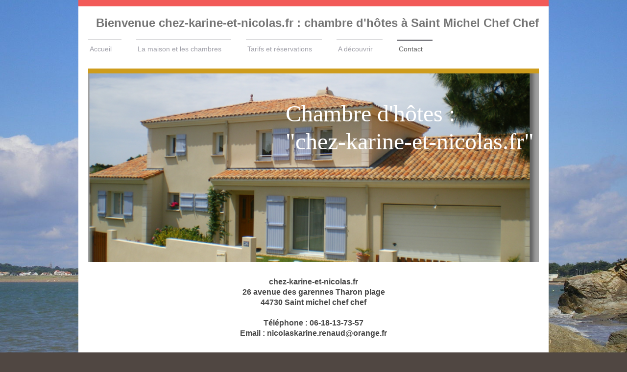

--- FILE ---
content_type: text/html; charset=UTF-8
request_url: https://www.chez-karine-et-nicolas.fr/contact/
body_size: 6718
content:
<!DOCTYPE html>
<html lang="fr"  ><head prefix="og: http://ogp.me/ns# fb: http://ogp.me/ns/fb# business: http://ogp.me/ns/business#">
    <meta http-equiv="Content-Type" content="text/html; charset=utf-8"/>
    <meta name="generator" content="IONOS MyWebsite"/>
        
    <link rel="dns-prefetch" href="//cdn.website-start.de/"/>
    <link rel="dns-prefetch" href="//102.mod.mywebsite-editor.com"/>
    <link rel="dns-prefetch" href="https://102.sb.mywebsite-editor.com/"/>
    <link rel="shortcut icon" href="//cdn.website-start.de/favicon.ico"/>
        <title>chez-karine-et-nicolas.fr - Contact</title>
    <style type="text/css">@media screen and (max-device-width: 1024px) {.diyw a.switchViewWeb {display: inline !important;}}</style>
    <style type="text/css">@media screen and (min-device-width: 1024px) {
            .mediumScreenDisabled { display:block }
            .smallScreenDisabled { display:block }
        }
        @media screen and (max-device-width: 1024px) { .mediumScreenDisabled { display:none } }
        @media screen and (max-device-width: 568px) { .smallScreenDisabled { display:none } }
                @media screen and (min-width: 1024px) {
            .mobilepreview .mediumScreenDisabled { display:block }
            .mobilepreview .smallScreenDisabled { display:block }
        }
        @media screen and (max-width: 1024px) { .mobilepreview .mediumScreenDisabled { display:none } }
        @media screen and (max-width: 568px) { .mobilepreview .smallScreenDisabled { display:none } }</style>
    <meta name="viewport" content="width=device-width, initial-scale=1, maximum-scale=1, minimal-ui"/>

<meta name="format-detection" content="telephone=no"/>
        <meta name="keywords" content="Pharmacie, contact, téléphone, mail"/>
            <meta name="description" content="Les coordonnées de chez-karine-et-nicolas.fr, y compris téléphone et e-mail"/>
            <meta name="robots" content="index,follow"/>
        <link href="//cdn.website-start.de/templates/2115/style.css?1758547156484" rel="stylesheet" type="text/css"/>
    <link href="https://www.chez-karine-et-nicolas.fr/s/style/theming.css?1707394369" rel="stylesheet" type="text/css"/>
    <link href="//cdn.website-start.de/app/cdn/min/group/web.css?1758547156484" rel="stylesheet" type="text/css"/>
<link href="//cdn.website-start.de/app/cdn/min/moduleserver/css/fr_FR/common,form,shoppingbasket?1758547156484" rel="stylesheet" type="text/css"/>
    <link href="//cdn.website-start.de/app/cdn/min/group/mobilenavigation.css?1758547156484" rel="stylesheet" type="text/css"/>
    <link href="https://102.sb.mywebsite-editor.com/app/logstate2-css.php?site=651071227&amp;t=1768360241" rel="stylesheet" type="text/css"/>

<script type="text/javascript">
    /* <![CDATA[ */
var stagingMode = '';
    /* ]]> */
</script>
<script src="https://102.sb.mywebsite-editor.com/app/logstate-js.php?site=651071227&amp;t=1768360241"></script>

    <link href="//cdn.website-start.de/templates/2115/print.css?1758547156484" rel="stylesheet" media="print" type="text/css"/>
    <script type="text/javascript">
    /* <![CDATA[ */
    var systemurl = 'https://102.sb.mywebsite-editor.com/';
    var webPath = '/';
    var proxyName = '';
    var webServerName = 'www.chez-karine-et-nicolas.fr';
    var sslServerUrl = 'https://www.chez-karine-et-nicolas.fr';
    var nonSslServerUrl = 'http://www.chez-karine-et-nicolas.fr';
    var webserverProtocol = 'http://';
    var nghScriptsUrlPrefix = '//102.mod.mywebsite-editor.com';
    var sessionNamespace = 'DIY_SB';
    var jimdoData = {
        cdnUrl:  '//cdn.website-start.de/',
        messages: {
            lightBox: {
    image : 'Image',
    of: 'sur'
}

        },
        isTrial: 0,
        pageId: 924363974    };
    var script_basisID = "651071227";

    diy = window.diy || {};
    diy.web = diy.web || {};

        diy.web.jsBaseUrl = "//cdn.website-start.de/s/build/";

    diy.context = diy.context || {};
    diy.context.type = diy.context.type || 'web';
    /* ]]> */
</script>

<script type="text/javascript" src="//cdn.website-start.de/app/cdn/min/group/web.js?1758547156484" crossorigin="anonymous"></script><script type="text/javascript" src="//cdn.website-start.de/s/build/web.bundle.js?1758547156484" crossorigin="anonymous"></script><script type="text/javascript" src="//cdn.website-start.de/app/cdn/min/group/mobilenavigation.js?1758547156484" crossorigin="anonymous"></script><script src="//cdn.website-start.de/app/cdn/min/moduleserver/js/fr_FR/common,form,shoppingbasket?1758547156484"></script>
<script type="text/javascript" src="https://cdn.website-start.de/proxy/apps/static/resource/dependencies/"></script><script type="text/javascript">
                    if (typeof require !== 'undefined') {
                        require.config({
                            waitSeconds : 10,
                            baseUrl : 'https://cdn.website-start.de/proxy/apps/static/js/'
                        });
                    }
                </script><script type="text/javascript" src="//cdn.website-start.de/app/cdn/min/group/pfcsupport.js?1758547156484" crossorigin="anonymous"></script>    <meta property="og:type" content="business.business"/>
    <meta property="og:url" content="https://www.chez-karine-et-nicolas.fr/contact/"/>
    <meta property="og:title" content="chez-karine-et-nicolas.fr - Contact"/>
            <meta property="og:description" content="Les coordonnées de chez-karine-et-nicolas.fr, y compris téléphone et e-mail"/>
                <meta property="og:image" content="https://www.chez-karine-et-nicolas.fr/s/img/emotionheader.png"/>
        <meta property="business:contact_data:country_name" content="France"/>
    
    <meta property="business:contact_data:locality" content="Saint michel chef chef"/>
    <meta property="business:contact_data:region" content="500"/>
    <meta property="business:contact_data:email" content="nicolaskarine.renaud@orange.fr"/>
    <meta property="business:contact_data:postal_code" content="44730"/>
    <meta property="business:contact_data:phone_number" content=" +33 240 393389"/>
    
    
</head>


<body class="body diyBgActive  cc-pagemode-default diyfeNoSidebar diy-market-fr_FR" data-pageid="924363974" id="page-924363974">
    
    <div class="diyw">
        <!-- master-2 -->
<div class="diyweb">
	
<nav id="diyfeMobileNav" class="diyfeCA diyfeCA3" role="navigation">
    <a title="Ouvrir/fermer la navigation">Ouvrir/fermer la navigation</a>
    <ul class="mainNav1"><li class=" hasSubNavigation"><a data-page-id="924363973" href="https://www.chez-karine-et-nicolas.fr/" class=" level_1"><span>Accueil</span></a></li><li class=" hasSubNavigation"><a data-page-id="924374815" href="https://www.chez-karine-et-nicolas.fr/la-maison-et-les-chambres/" class=" level_1"><span>La maison et les chambres</span></a></li><li class=" hasSubNavigation"><a data-page-id="924377192" href="https://www.chez-karine-et-nicolas.fr/tarifs-et-réservations/" class=" level_1"><span>Tarifs et réservations</span></a></li><li class=" hasSubNavigation"><a data-page-id="924364817" href="https://www.chez-karine-et-nicolas.fr/a-découvrir/" class=" level_1"><span>A découvrir</span></a></li><li class="current hasSubNavigation"><a data-page-id="924363974" href="https://www.chez-karine-et-nicolas.fr/contact/" class="current level_1"><span>Contact</span></a></li></ul></nav>
			<div class="diywebLiveArea">
			<div id="diywebAppContainer1st"></div>
			</div>
	<div class="diywebLogo">
		<div class="diywebLiveArea">
			<div class="diywebMainGutter">
				<div class="diyfeGE">
					<div class="diyfeCA1">
						
    <style type="text/css" media="all">
        /* <![CDATA[ */
                .diyw #website-logo {
            text-align: right !important;
                        padding: 10px 0;
                    }
        
        
        .diyw #website-logo p.website-logo-text,
        .diyw #website-logo p.website-logo-text a.website-logo-text {
            text-align: right !important;
            font-family: Arial, Helvetica, sans-serif !important;
            font-size: 24px !important;
            font-style: normal !important;
            font-weight: bold !important;
        }
        
                /* ]]> */
    </style>

    <div id="website-logo">
    
                    <p class="website-logo-text "><a href="https://www.chez-karine-et-nicolas.fr/" class="website-logo-text">Bienvenue chez-karine-et-nicolas.fr : chambre d'hôtes à Saint Michel Chef Chef</a>
            </p>
            </div>


					</div>
				</div>
			</div>
		</div>
	</div>
	<div class="diywebNav diywebNavMain diywebNav1 diywebNavHorizontal">
		<div class="diywebLiveArea">
			<div class="diywebMainGutter">
				<div class="diyfeGE diyfeCA diyfeCA2">
					<div class="diywebGutter">
						<div class="webnavigation"><ul id="mainNav1" class="mainNav1"><li class="navTopItemGroup_1"><a data-page-id="924363973" href="https://www.chez-karine-et-nicolas.fr/" class="level_1"><span>Accueil</span></a></li><li class="navTopItemGroup_2"><a data-page-id="924374815" href="https://www.chez-karine-et-nicolas.fr/la-maison-et-les-chambres/" class="level_1"><span>La maison et les chambres</span></a></li><li class="navTopItemGroup_3"><a data-page-id="924377192" href="https://www.chez-karine-et-nicolas.fr/tarifs-et-réservations/" class="level_1"><span>Tarifs et réservations</span></a></li><li class="navTopItemGroup_4"><a data-page-id="924364817" href="https://www.chez-karine-et-nicolas.fr/a-découvrir/" class="level_1"><span>A découvrir</span></a></li><li class="navTopItemGroup_5"><a data-page-id="924363974" href="https://www.chez-karine-et-nicolas.fr/contact/" class="current level_1"><span>Contact</span></a></li></ul></div>
					</div>
				</div>
			</div>
		</div>
	</div>
	<div class="diywebEmotionHeader">
		<div class="diywebLiveArea">
			<div class="diywebMainGutter">
				<div class="diyfeGE">
					<div class="diywebGutter">
						
<style type="text/css" media="all">
.diyw div#emotion-header {
        max-width: 920px;
        max-height: 385px;
                background: #a0a0a0;
    }

.diyw div#emotion-header-title-bg {
    left: 0%;
    top: 20%;
    width: 100%;
    height: 14%;

    background-color: #FFFFFF;
    opacity: 0.50;
    filter: alpha(opacity = 50);
    display: none;}

.diyw div#emotion-header strong#emotion-header-title {
    left: 12%;
    top: 20%;
    color: #ffffff;
        font: normal normal 48px/120% Georgia, serif;
}

.diyw div#emotion-no-bg-container{
    max-height: 385px;
}

.diyw div#emotion-no-bg-container .emotion-no-bg-height {
    margin-top: 41.85%;
}
</style>
<div id="emotion-header" data-action="loadView" data-params="active" data-imagescount="1">
            <img src="https://www.chez-karine-et-nicolas.fr/s/img/emotionheader.png?1427713100.920px.385px" id="emotion-header-img" alt=""/>
            
        <div id="ehSlideshowPlaceholder">
            <div id="ehSlideShow">
                <div class="slide-container">
                                        <div style="background-color: #a0a0a0">
                            <img src="https://www.chez-karine-et-nicolas.fr/s/img/emotionheader.png?1427713100.920px.385px" alt=""/>
                        </div>
                                    </div>
            </div>
        </div>


        <script type="text/javascript">
        //<![CDATA[
                diy.module.emotionHeader.slideShow.init({ slides: [{"url":"https:\/\/www.chez-karine-et-nicolas.fr\/s\/img\/emotionheader.png?1427713100.920px.385px","image_alt":"","bgColor":"#a0a0a0"}] });
        //]]>
        </script>

    
    
    
            <strong id="emotion-header-title" style="text-align: left">Chambre d'hôtes :
"chez-karine-et-nicolas.fr"</strong>
                    <div class="notranslate">
                <svg xmlns="http://www.w3.org/2000/svg" version="1.1" id="emotion-header-title-svg" viewBox="0 0 920 385" preserveAspectRatio="xMinYMin meet"><text style="font-family:Georgia, serif;font-size:48px;font-style:normal;font-weight:normal;fill:#ffffff;line-height:1.2em;"><tspan x="0" style="text-anchor: start" dy="0.95em">Chambre d'hôtes :</tspan><tspan x="0" style="text-anchor: start" dy="1.2em">"chez-karine-et-nicolas.fr"</tspan></text></svg>
            </div>
            
    
    <script type="text/javascript">
    //<![CDATA[
    (function ($) {
        function enableSvgTitle() {
                        var titleSvg = $('svg#emotion-header-title-svg'),
                titleHtml = $('#emotion-header-title'),
                emoWidthAbs = 920,
                emoHeightAbs = 385,
                offsetParent,
                titlePosition,
                svgBoxWidth,
                svgBoxHeight;

                        if (titleSvg.length && titleHtml.length) {
                offsetParent = titleHtml.offsetParent();
                titlePosition = titleHtml.position();
                svgBoxWidth = titleHtml.width();
                svgBoxHeight = titleHtml.height();

                                titleSvg.get(0).setAttribute('viewBox', '0 0 ' + svgBoxWidth + ' ' + svgBoxHeight);
                titleSvg.css({
                   left: Math.roundTo(100 * titlePosition.left / offsetParent.width(), 3) + '%',
                   top: Math.roundTo(100 * titlePosition.top / offsetParent.height(), 3) + '%',
                   width: Math.roundTo(100 * svgBoxWidth / emoWidthAbs, 3) + '%',
                   height: Math.roundTo(100 * svgBoxHeight / emoHeightAbs, 3) + '%'
                });

                titleHtml.css('visibility','hidden');
                titleSvg.css('visibility','visible');
            }
        }

        
            var posFunc = function($, overrideSize) {
                var elems = [], containerWidth, containerHeight;
                                    elems.push({
                        selector: '#emotion-header-title',
                        overrideSize: true,
                        horPos: 97.5,
                        vertPos: 19.19                    });
                    lastTitleWidth = $('#emotion-header-title').width();
                                                elems.push({
                    selector: '#emotion-header-title-bg',
                    horPos: 0,
                    vertPos: 23.3                });
                                
                containerWidth = parseInt('920');
                containerHeight = parseInt('385');

                for (var i = 0; i < elems.length; ++i) {
                    var el = elems[i],
                        $el = $(el.selector),
                        pos = {
                            left: el.horPos,
                            top: el.vertPos
                        };
                    if (!$el.length) continue;
                    var anchorPos = $el.anchorPosition();
                    anchorPos.$container = $('#emotion-header');

                    if (overrideSize === true || el.overrideSize === true) {
                        anchorPos.setContainerSize(containerWidth, containerHeight);
                    } else {
                        anchorPos.setContainerSize(null, null);
                    }

                    var pxPos = anchorPos.fromAnchorPosition(pos),
                        pcPos = anchorPos.toPercentPosition(pxPos);

                    var elPos = {};
                    if (!isNaN(parseFloat(pcPos.top)) && isFinite(pcPos.top)) {
                        elPos.top = pcPos.top + '%';
                    }
                    if (!isNaN(parseFloat(pcPos.left)) && isFinite(pcPos.left)) {
                        elPos.left = pcPos.left + '%';
                    }
                    $el.css(elPos);
                }

                // switch to svg title
                enableSvgTitle();
            };

                        var $emotionImg = jQuery('#emotion-header-img');
            if ($emotionImg.length > 0) {
                // first position the element based on stored size
                posFunc(jQuery, true);

                // trigger reposition using the real size when the element is loaded
                var ehLoadEvTriggered = false;
                $emotionImg.one('load', function(){
                    posFunc(jQuery);
                    ehLoadEvTriggered = true;
                                        diy.module.emotionHeader.slideShow.start();
                                    }).each(function() {
                                        if(this.complete || typeof this.complete === 'undefined') {
                        jQuery(this).load();
                    }
                });

                                noLoadTriggeredTimeoutId = setTimeout(function() {
                    if (!ehLoadEvTriggered) {
                        posFunc(jQuery);
                    }
                    window.clearTimeout(noLoadTriggeredTimeoutId)
                }, 5000);//after 5 seconds
            } else {
                jQuery(function(){
                    posFunc(jQuery);
                });
            }

                        if (jQuery.isBrowser && jQuery.isBrowser.ie8) {
                var longTitleRepositionCalls = 0;
                longTitleRepositionInterval = setInterval(function() {
                    if (lastTitleWidth > 0 && lastTitleWidth != jQuery('#emotion-header-title').width()) {
                        posFunc(jQuery);
                    }
                    longTitleRepositionCalls++;
                    // try this for 5 seconds
                    if (longTitleRepositionCalls === 5) {
                        window.clearInterval(longTitleRepositionInterval);
                    }
                }, 1000);//each 1 second
            }

            }(jQuery));
    //]]>
    </script>

    </div>

					</div>
				</div>
			</div>
		</div>
	</div>
	<div class="diywebContent">
		<div class="diywebLiveArea">
			<div class="diywebMainGutter">
				<div class="diyfeGridGroup diyfeCA diyfeCA1">
					<div class="diywebMain diyfeGE">
						<div class="diywebGutter">
							
        <div id="content_area">
        	<div id="content_start"></div>
        	
        
        <div id="matrix_1026538808" class="sortable-matrix" data-matrixId="1026538808"><div class="n module-type-text diyfeLiveArea "> <h2 style="text-align: center;"><strong>chez-karine-et-nicolas.fr</strong></h2>
<h2 style="text-align: center;"><strong>26 avenue des garennes Tharon plage</strong></h2>
<h2 style="text-align: center;"><strong>44730 Saint michel chef chef</strong></h2>
<h2> </h2>
<h2 style="text-align: center;"><strong>Téléphone : 06-18-13-73-57</strong></h2>
<h2 style="text-align: center;"><strong>Email : nicolaskarine.renaud@orange.fr</strong></h2>
<p> </p> </div><div class="n module-type-remoteModule-form diyfeLiveArea ">             <div id="modul_5799498537_content"><div id="NGH5799498537__main">
<div class="form-success">
    <div class="h1">
        Votre message issu du formulaire a été envoyé avec succès.    </div>
    <div class="form-success-text">
        Vous avez entré les données suivantes :    </div>
    <br/>
    <div class="form-success-content">

    </div>
</div>

<div class="form-headline">
    <strong>Formulaire de contact</strong>
    <br/><br/>
</div>

<div class="form-errors">
    <div class="form-errors-title">
        Veuillez corriger l'entrée des champs suivants :    </div>
    <ul> </ul>
</div>

<div class="form-error-send error">
    <div class="form-errors-title">
        Une erreur s'est produite lors de la transmission du formulaire. Veuillez réessayer ultérieurement.    </div>
</div>

<form class="nform" data-form-id="5799498537">

    <div class="form-item-zone form-item-zone-text">

        <div class="form-item form-item-first form-item-text ">
            <label for="mod-form-5799498537-text-1376638">
                <span>Nom:</span> *            </label>
            <input class="single" data-field-required="true" data-field-id="1376638" type="text" id="mod-form-5799498537-text-1376638" name="mod-form-5799498537-text-1376638"/>
        </div>
    
        <div class="form-item form-item-text ">
            <label for="mod-form-5799498537-text-1376641">
                <span>Adresse email:</span> *            </label>
            <input class="single" data-field-email="true" data-field-required="true" data-field-id="1376641" type="text" id="mod-form-5799498537-text-1376641" name="mod-form-5799498537-text-1376641"/>
        </div>
    </div><div class="form-item-zone form-item-zone-checkbox">
</div><div class="form-item-zone form-item-zone-textarea">

        <div class="form-item form-item-first form-item-textarea ">
            <label for="mod-form-5799498537-textarea-1376646">
                <span>Message:</span> *            </label>
            <textarea data-field-required="true" data-field-id="1376646" id="mod-form-5799498537-textarea-1376646" name="mod-form-5799498537-textarea-1376646"></textarea>
        </div>
    </div>
                        <label><strong>Captcha (code anti-spam)  *</strong></label>
            <div id="cap-container-697b77351206aaf15c76135d6b8ed6b5">
            </div>

            <script>
                jQuery(function() {
                    window.diy.ux.Cap2.create(jQuery('#cap-container-697b77351206aaf15c76135d6b8ed6b5'), '697b77351206aaf15c76135d6b8ed6b5');
                });
            </script>
                <br/>

    
    
    
        
        <p class="note">
        <strong class="alert">Remarque</strong> : 
        Les champs suivis d'un astérisque <em>*</em> sont obligatoires.</p>
        
    
    <input type="submit" name="mod-form-submit" value="Envoyer le formulaire"/>
    </form>
</div>
</div><script>/* <![CDATA[ */var __NGHModuleInstanceData5799498537 = __NGHModuleInstanceData5799498537 || {};__NGHModuleInstanceData5799498537.server = 'http://102.mod.mywebsite-editor.com';__NGHModuleInstanceData5799498537.data_web = {};var m = mm[5799498537] = new Form(5799498537,110778,'form');if (m.initView_main != null) m.initView_main();/* ]]> */</script>
         </div><div class="n module-type-header diyfeLiveArea "> <h1><span class="diyfeDecoration">Plan d'accès</span></h1> </div><div class="n module-type-imageSubtitle diyfeLiveArea "> <div class="clearover imageSubtitle" id="imageSubtitle-5799805615">
    <div class="align-container align-center" style="max-width: 300px">
        <a class="imagewrapper" href="https://www.chez-karine-et-nicolas.fr/s/cc_images/teaserbox_2457446004.png?t=1715250059" rel="lightbox[5799805615]">
            <img id="image_2457446004" src="https://www.chez-karine-et-nicolas.fr/s/cc_images/cache_2457446004.png?t=1715250059" alt="Tharon Plage" style="max-width: 300px; height:auto"/>
        </a>

        
    </div>

</div>

<script type="text/javascript">
//<![CDATA[
jQuery(function($) {
    var $target = $('#imageSubtitle-5799805615');

    if ($.fn.swipebox && Modernizr.touch) {
        $target
            .find('a[rel*="lightbox"]')
            .addClass('swipebox')
            .swipebox();
    } else {
        $target.tinyLightbox({
            item: 'a[rel*="lightbox"]',
            cycle: false,
            hideNavigation: true
        });
    }
});
//]]>
</script>
 </div><div class="n module-type-text diyfeLiveArea "> <h2 style="margin-left: 360px;">La Baule 36 km</h2>
<h2 style="margin-left: 360px;">Gare de Pornic 10 km</h2>
<h2 style="margin-left: 360px;">Gare de Saint Nazaire 20 km</h2>
<h2 style="margin-left: 360px;">Aéroport de Nantes 54 km</h2>
<h2 style="margin-left: 360px;">Le Puy du Fou 142 km</h2> </div><div class="n module-type-hr diyfeLiveArea "> <div style="padding: 0px 0px">
    <div class="hr"></div>
</div>
 </div><div class="n module-type-header diyfeLiveArea "> <h2><span class="diyfeDecoration">Pour prendre contact directement</span></h2> </div><div class="n module-type-text diyfeLiveArea "> <p> </p>
<p> </p> </div></div>
        
        
        </div>
						</div>
					</div>
					<div class="diywebSecondary diyfeGE diyfeCA diyfeCA3">
						<div class="diywebNav diywebNav23 diywebHideOnSmall">
							<div class="diyfeGE">
								<div class="diywebGutter">
									<div class="webnavigation"></div>
								</div>
							</div>
						</div>
						<div class="diywebSidebar">
							<div class="diyfeGE">
								<div class="diywebGutter">
									
								</div>
							</div>
						</div>
					</div>
				</div>
			</div>
		</div>
	</div>
	<div class="diywebFooter">
		<div class="diywebLiveArea">
			<div class="diywebMainGutter">
				<div class="diyfeGE diywebPull diyfeCA diyfeCA4">
					<div class="diywebGutter">
						<div id="contentfooter">
    <div class="leftrow">
                        <a rel="nofollow" href="javascript:window.print();">
                    <img class="inline" height="14" width="18" src="//cdn.website-start.de/s/img/cc/printer.gif" alt=""/>
                    Version imprimable                </a> <span class="footer-separator">|</span>
                <a href="https://www.chez-karine-et-nicolas.fr/sitemap/">Plan du site</a>
                        <br/> © chez-karine-et-nicolas.fr
            </div>
    <script type="text/javascript">
        window.diy.ux.Captcha.locales = {
            generateNewCode: 'Générer un nouveau code',
            enterCode: 'Veuillez entrer le code.'
        };
        window.diy.ux.Cap2.locales = {
            generateNewCode: 'Générer un nouveau code',
            enterCode: 'Veuillez entrer le code.'
        };
    </script>
    <div class="rightrow">
                    <span class="loggedout">
                <a rel="nofollow" id="login" href="https://login.1and1-editor.com/651071227/www.chez-karine-et-nicolas.fr/fr?pageId=924363974">
                    Connexion                </a>
            </span>
                <p><a class="diyw switchViewWeb" href="javascript:switchView('desktop');">Affichage Web</a><a class="diyw switchViewMobile" href="javascript:switchView('mobile');">Affichage Mobile</a></p>
                <span class="loggedin">
            <a rel="nofollow" id="logout" href="https://102.sb.mywebsite-editor.com/app/cms/logout.php">Déconnexion</a> <span class="footer-separator">|</span>
            <a rel="nofollow" id="edit" href="https://102.sb.mywebsite-editor.com/app/651071227/924363974/">Modifier</a>
        </span>
    </div>
</div>
            <div id="loginbox" class="hidden">
                <script type="text/javascript">
                    /* <![CDATA[ */
                    function forgotpw_popup() {
                        var url = 'https://motdepasse.1and1.fr/xml/request/RequestStart';
                        fenster = window.open(url, "fenster1", "width=600,height=400,status=yes,scrollbars=yes,resizable=yes");
                        // IE8 doesn't return the window reference instantly or at all.
                        // It may appear the call failed and fenster is null
                        if (fenster && fenster.focus) {
                            fenster.focus();
                        }
                    }
                    /* ]]> */
                </script>
                                <img class="logo" src="//cdn.website-start.de/s/img/logo.gif" alt="IONOS" title="IONOS"/>

                <div id="loginboxOuter"></div>
            </div>
        

					</div>
				</div>
			</div>
		</div>
	</div>
</div>    </div>

    
    </body>


<!-- rendered at Mon, 20 Oct 2025 10:15:27 +0200 -->
</html>
